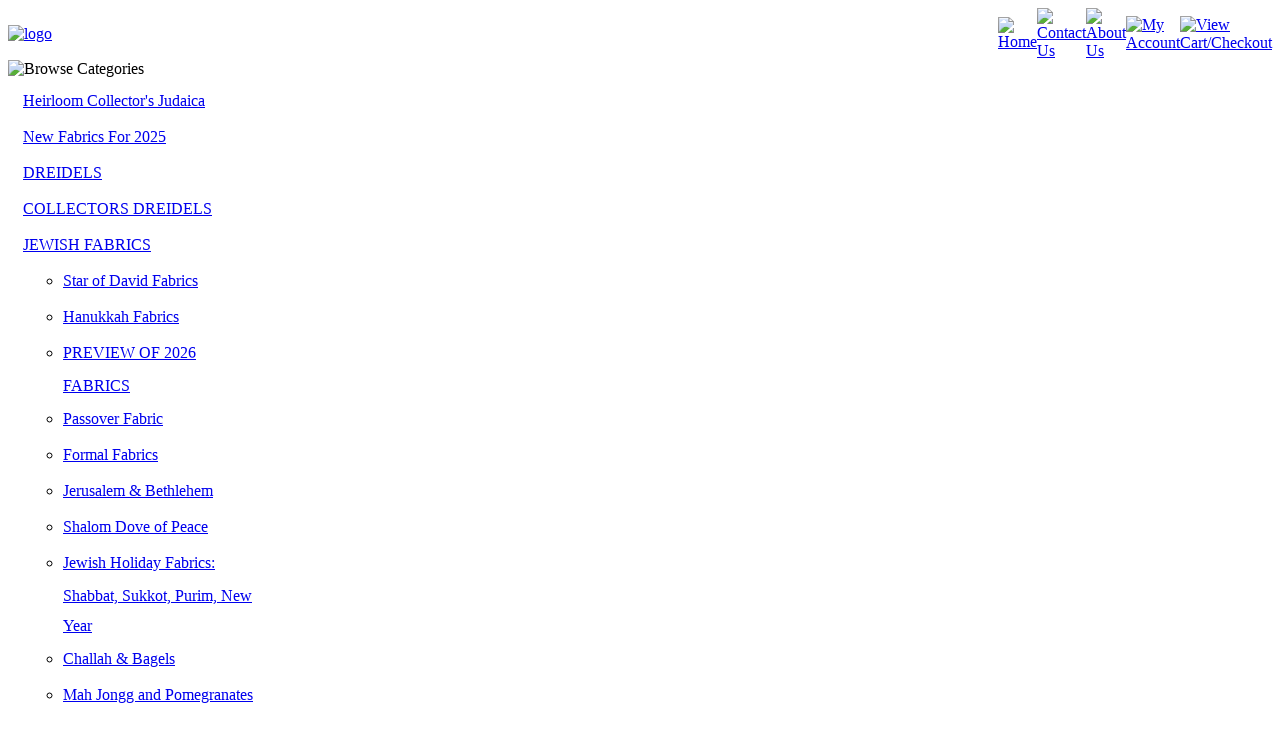

--- FILE ---
content_type: text/html; charset=utf-8
request_url: https://www.1-800-dreidel.com/dreidelgoldbouquetdreidel.aspx
body_size: 14982
content:


<!DOCTYPE html PUBLIC "-//W3C//DTD XHTML 1.0 Transitional//EN" "http://www.w3.org/TR/xhtml1/DTD/xhtml1-transitional.dtd">

<html xmlns="http://www.w3.org/1999/xhtml" lang="en">
<head id="ctl00_headTag"><title>
	Dreidel: Gold Bouquet of Flowers Dreidel
</title>
    <script type="text/javascript" src="/scripts/jquery-3.5.1.min.js" integrity='sha384-ZvpUoO/+PpLXR1lu4jmpXWu80pZlYUAfxl5NsBMWOEPSjUn/6Z/hRTt8+pR6L4N2' crossorigin='anonymous'></script>
    <script type="text/javascript" src="/scripts/jquery-ui-1.13.0.min.js" integrity='sha384-GH7wmqAxDa43XGS89eXGbziWEki6l/Smy1U+dAI7ZbxlrLsmal+hLlTMqoPIIg1V' crossorigin='anonymous'></script>
    <script type="text/javascript" src="/scripts/json2.js" integrity='sha384-rY3wIRyRmLeQV74T/sN7A3vmSdmaUvjIIzs0Z0cxcwXDHrUumbS3B3u18KlipZ2i' crossorigin='anonymous'></script>
    <script type="text/javascript" src="/scripts/jstorage.js" integrity='sha384-oC7ifurXSiCOGfj0Uy8BEQzbYTql7TzwHA8cE+mQY4skImVU0TX2RYBBKdXDs5cp' crossorigin='anonymous'></script>

    <link type="text/css" rel="stylesheet" href="/custom.css.aspx?theme=66&amp;58515" /><link rel="image_src" href="http://www.1-800-dreidel.com/images/products/thumb/FLD.png" /><link rel="stylesheet" type="text/css" href="/scripts/jQueryUiStyles/jquery-ui.min.css" /><meta name="description" content="Dreidels, wood dreidels, Hanukkah stickers, Chanukah ribbon, Star of David buttons, Star of David resins, Jewish charms, star of David paper punch, Jewish scrapbook paper, Jewish appliqués, Jewish fabrics, Chanukah candle cups, Hanukkah candle cups, Shabbat candle cups, make your own Yad, Yad hand, Hebrew letter shin for mezuzzot, Star of David die cuts, star of David confetti, star of David balloons, Jewish quilt patterns, Chanukah fabric, craft stars of David, Star of David rubber stamps" /><meta name="keywords" content="Collector&#39;s Dreidels, wood dreidels, unlettered dreidels, draydel, draydle, Hanukkah dreidels, Chanukah dreidels" /><meta property="og:title" content="Dreidel: Gold Bouquet of Flowers Dreidel" /><meta property="og:description" /><meta property="og:image" content="http://www.1-800-dreidel.com/images/products/thumb/FLD.png" /><meta property="og:site_name" content="1-800-Dreidel" /><meta property="og:url" content="http://www.1-800-dreidel.com/dreidelgoldbouquetdreidel.aspx" /><link rel="canonical" href="https://www.1-800-dreidel.com/dreidelgoldbouquetdreidel.aspx" />
    <script type="text/javascript" src="/scripts/storefront.js" integrity='sha384-wZ3DIKW9ZSoCKqJd55/BNLEcz3mgQhgMwHCw/jwN8k3RG+Hr9bq6e6m10w1YVJqQ' crossorigin='anonymous'></script>
    <script type="text/javascript" src="/scripts/storefront.ie10.js" integrity='sha384-9qRZorpiHcWTyPYogrGSXMS7WL+BQqd4f8L1TM8QShlm70sVe2mrRGcdOVqWssZ2' crossorigin='anonymous'></script>
    <script type="text/javascript" src="/scripts/jquery.producthistory.js" integrity='sha384-mGvZy9PlgY3eQGscCu2QBJCfNYGTuq65xdGE0VNdMv45A6y3R+TxUjF5aIZ+uLx3' crossorigin='anonymous'></script>
    
    <style type="text/css" media="all">
        .product-detail #additional {float:left;margin:10px 0 0;width:100%;}
        .product-detail #additional ul.tabs {float:left;width:100%; list-style-type:none !important; margin-left: 0px !important; padding-left: 0px !important; margin-right: 0px !important; padding-right: 0px !important;}
        .product-detail #additional ul.tabs li {float:left;width:24%;font-size:12px;text-align:center;border:1px solid #ddd;background:url(/images/item-bg.gif) repeat-x left bottom;}
        .product-detail #additional ul.tabs li.tab-desc {border-left:none;}
        .product-detail #additional ul.tabs li.active {background:#fff;border-bottom:none;}
        .product-detail #additional ul.tabs li a {display:block;padding:10px;text-decoration:none;color:#666;}
        .product-detail #additional ul.tabs li.active a {font-weight:bold;color:#333;}
        #quantity-discounts {float:left;}
        .updateProgress {display: block;position: relative;background-color: #fff;filter: alpha(opacity=70);-moz-opacity: 0.7;opacity: 0.7;padding: 0px;margin: 0px;border: 0px;background-image: url("/images/indicator.gif");background-repeat: no-repeat;background-position: center center;z-index: 100000;}
    </style>
<meta http-equiv="content-type" content="text/html; charset=utf-8" /><meta http-equiv="content-language" content="en-us" /></head>

<body id="ctl00_bodyTag" class="product-page-type dreidelgoldbouquetdreidel-page">

    <form name="aspnetForm" method="post" action="./dreidelgoldbouquetdreidel.aspx" onsubmit="javascript:return WebForm_OnSubmit();" id="aspnetForm">
<div>
<input type="hidden" name="__EVENTTARGET" id="__EVENTTARGET" value="" />
<input type="hidden" name="__EVENTARGUMENT" id="__EVENTARGUMENT" value="" />
<input type="hidden" name="__VIEWSTATE" id="__VIEWSTATE" value="zuDKGlNcHNNPeRO221lGh/fSrxe+Z60sGWzXdX2ZD2xgVDgCPTB0uk/WoOFsC6EuiptugEg4iLjL/ge+z1H9NyfgZqDTcJB0pp63HBeLqlpy57fXEFJOa2+5WAF9JEMIuzydGOQF8GKMAiiNeLrGg+jDqJPSGKAU9tjU+k0XBgJ9PaPgOIL/6WlpvblK4nF4ljajjEGcJ3nhDpCHdGrtWexICiShYe8nxVIkJnpwUlAkem2D1q+Ynl5av/Ocfv+PC2B0/SiUV6X4FP8Z0a+WLXHDFmRP5q0yluB7FKe9UuIVlgTN9M5tdqPcgGxBUq+bCf/iRHehYQS83sHDRHKWsSoQLZxBOh/o01/7zAAnAyxIFCUIFGJqj4cDj6XPeGsRQjMEqlNyfuWDkyVHpBoibVFvUqqEvMmrRMuXg1RIrDYKslhCPXy0lfntKwb9u3uwP6N4VM3so9d+hIQwQfXQkqNexlON8oAbOHCGxLjCz9Lclcu+yK5gUYsNWGY/y+PbZczPPzFCgEogka5neg4vFmm8VMda4EOx7bdk/KOZg7zUPy318wnrpEFPj1dc1nqmfgtGyiS8NQlIKSP9fjIyfvsTl8B8qHffbsdnwKWF8dFwE/xrPqVqdaudSdELrdydi1R/923EWcyOjl11qFFeD5byNHgSSsLIIN6O4+8zKoPxohCEhzgYewFoFvdkKKgk8iTStH4UCinDsASVc2klzW2mfPC+iQUETDr4XgGRigBJ2lktBZshFImvSljTQdLPp+hFz4JXZ9QsR+gmioTe1R6Xgs8ncc9TzqLHaBPPAXAhBX1CUCy5l2Cw+oMwmGUc/3tZE8zfSwA3oYRdMvhOY9GxU1zeSLHztoc6Z20/dALofF5A1awsEbXpQkW60iwwVuRq1rgFIVJayvmFDlXBhu7WJbzMhrrSrEbxFSlNGNH+wvIrLiu+BmNHGxI1InTryUut8ki+Ma8w/ehcJN4LK32MIndF1dj3slpWhXVdWCwIXqvb4iiAeIhxetU7TJHAf54FJ3P0664CfQQybs9gttsKLn0NK4W3wAPUjw+aoG0BuGOxdmr2K1e3J8KBtgyOp6uEqqdqkJSeqN5Wsx2WFCLG/v+orw3EwqllFMf8KOuG6dDS0we6DgBI3Y0t7wDASb0NjgBP/zaJ8GRsxEcyx73ewyRmVXh0QtQ2OqTd7QwxE7kRUVU/wqkyIR/mm0ohL6czE8YxCP6u1hHWxvEdYOO7bVzjDukBkxoCnABGl8mcNzxFof9hxjAPxFZUHQoGQXSshAuqXCv3TIJfv8UMiDwhOZuAoOofZiY3u4DFznIOn1ZQ/1RE4ZGln0a1g7JFwY6RjiqjTy3WBeS98DNZJHNIKSjAzKwAS6Atp5tlki6hrFbwyIYtgPngqRDNBkZ3EvhJpHNOb6/LKRCykqM0uw85Q0zoJJQ1wTAxvzRCnSrZWI4VYXq/DXmR8hEU6ARgR6Xx/iw6dNrpuvRrNu3YJpOS58SDfk26lY1Um2knOiPHHXxOHYHx3Yc0hnPAowogwUnQ0U4FFdpnAntvq1jFxQ==" />
</div>

<script type="text/javascript">
//<![CDATA[
var theForm = document.forms['aspnetForm'];
if (!theForm) {
    theForm = document.aspnetForm;
}
function __doPostBack(eventTarget, eventArgument) {
    if (!theForm.onsubmit || (theForm.onsubmit() != false)) {
        theForm.__EVENTTARGET.value = eventTarget;
        theForm.__EVENTARGUMENT.value = eventArgument;
        theForm.submit();
    }
}
//]]>
</script>


<script src="/WebResource.axd?d=pynGkmcFUV13He1Qd6_TZAG0REM8qqEBAHCZinHsmTftbBz8ARFqQG4SmTbTGQGNsxByiuhhp7M8BL__qlDclA2&amp;t=638259264720000000" type="text/javascript"></script>


<script src="/ScriptResource.axd?d=nv7asgRUU0tRmHNR2D6t1HtMr9P-x2_74eSuheOvyS9sgudK_1OOBbqxeT95Oz7T4EgKT-ui-t0v-5WHdBjnvkKGXbdd-7IxxFMhrIT9raX1Q8vQJZ8sjEME6_5pfXflUbfOeoegYHjikdC7srSHlw2&amp;t=52f3558a" type="text/javascript"></script>
<script src="/ScriptResource.axd?d=NJmAwtEo3Ipnlaxl6CMhvtsjOePWILLXcWxlwCsHYz8fzRI9N5f0JccCBUsBm33EENLZXDYwZteS25FdzlV0igVEWzubi67r3jAiJ3i-Sz9kW0feR-VvdZFL844GJHYGuTW7fGD09j6SX6uvNV2Oe-XsnzpZhTrgTJSBMIzc6Ho1&amp;t=ffffffffb1d0f179" type="text/javascript"></script>
<script src="/ScriptResource.axd?d=dwY9oWetJoJoVpgL6Zq8ODn6mY9ix_887qsASlhK_vTw8AMA8PPR6IrMWs6QekhgoBeNs0izHBQ96rkU8iFXd95XYcpwleh_m016WsHkHKye3D16O_Li6Ay_wDz-uYcv1BH84cWSb30mu8pq8vUXCyqjWfvUgbpIFFJaaE3GFNA1&amp;t=ffffffffb1d0f179" type="text/javascript"></script>
<script type="text/javascript">
//<![CDATA[
function WebForm_OnSubmit() {
if (typeof(ValidatorOnSubmit) == "function" && ValidatorOnSubmit() == false) return false;
return true;
}
//]]>
</script>

<div>

	<input type="hidden" name="__VIEWSTATEGENERATOR" id="__VIEWSTATEGENERATOR" value="1314A63E" />
	<input type="hidden" name="__SCROLLPOSITIONX" id="__SCROLLPOSITIONX" value="0" />
	<input type="hidden" name="__SCROLLPOSITIONY" id="__SCROLLPOSITIONY" value="0" />
	<input type="hidden" name="__VIEWSTATEENCRYPTED" id="__VIEWSTATEENCRYPTED" value="" />
	<input type="hidden" name="__EVENTVALIDATION" id="__EVENTVALIDATION" value="5rjIsfBUOTXuD4AzkipFak2iX3tnRJ4RJ0ypiZeR55JpeikAcXj0wJTjZoS/eB82cp/en1d5zLbqKGPPQWdQWV/erskgXi0wcW9SxoXPymL8NWI+j4Dva1yO2kw2zmyoRnTcJ3TPeUo/1vyvCns/QO89XWnl6NAJH+tUIVga/zohuLnTtDi/beZeMs0x3QOZAFBp6IDUeFaIWrX0IbygH26/YAWydmOI0gwe9KuuWf3QcMosiLzIC8t2ZrHAZ1r7+M5YW/TLUUw4L6ACkZmByhylhhbX0ARFRvlxxsczq1HbFdRvtbmZq4675XeLxwFw" />
</div>
        

        

        

        <div id="wrapper">
            <table id="ctl00_container" class="page-container" cellspacing="0" cellpadding="0" border="0" style="border-collapse:collapse;">
	<tr id="ctl00_header">
		<td id="ctl00_headerContent" class="page-header"><table width="100%" cellspacing="0" cellpadding="0" class="page-header-content">
	
  
  
  <tbody>
		
    
    
    <tr>
			
      
      
      <td>
				
        
        
        <table width="100%" cellspacing="0" cellpadding="0" class="toplogo">
					
          
          
          <tbody>
						
            
            
            <tr>
							
              
              
              <td>
		    <a href="/" title="Return Home">
									
                  
                  
                  <img src="/themes/default/images/layout/site_logo.gif" alt="logo" /></a>
		  
              
              
              </td>
						
            
            
            </tr>
					
          
          
          </tbody>
				
        
        
        </table>
	
      
      
      </td>
			
      
      
      <td width="10%" align="right">
				
        
        
        <table cellspacing="0" cellpadding="0" class="topnav">
					
          
          
          <tbody>
						
            
            
            <tr>
							
              
              
              <td class="topnav-first"><a href="/" title="Return Home">
									
                  
                  
                  <img width="91" height="111" src="/themes/default/images/buttons/Home-button.jpg" alt="Home" /></a>
              
              
              </td>
							
              
              
              <td><a href="/contact-us.aspx" title="Contact Us">
								
                  
                  
                  <img width="91" height="111" src="/themes/default/images/buttons/Contact-button.jpg" alt="Contact Us" /></a>
              
              
              </td>
							
              
              
              <td><a href="/about-us.aspx" title="About Us">

								
                  
                  
                  <img width="91" height="111" src="/themes/default/images/buttons/About-button.jpg" alt="About Us" /></a>
              
              
              </td>
							
              
              
              <td><a href="/account.aspx" title="My Account">
									
                  
                  
                  <img width="91" height="111" src="/themes/default/images/buttons/Account-button.jpg" alt="My Account" /></a>
              
              
              </td>
							
              
              
              <td class="topnav-last"><a href="/cart.aspx" title="View Cart and Checkout">
									
                  
                  
                  <img width="91" height="111" src="/themes/default/images/buttons/cart-button.jpg" alt="View Cart/Checkout" /></a>
              
              
              </td>
						
            
            
            </tr>
					
          
          
          </tbody>
				
        
        
        </table>
    
      
      
      </td>
		
    
    
    </tr>
	
  
  
  </tbody>



</table></td>
	</tr><tr id="ctl00_body" class="page-body">
		<td id="ctl00_bodyContent" class="page-body-content">
                        <div role="main">
                            <table id="ctl00_columns" class="page-body-columns" cellspacing="0" cellpadding="0" border="0" style="border-collapse:collapse;">
			<tr>
				<td id="ctl00_leftColumn" class="page-column-left"><!--
SiteSeal Html Builder Code:
Shows the logo at URL https://seal.networksolutions.com/images/basicrecgreen.gif
Logo type is  ("NETSB")
//-->
<script language="JavaScript" src="https://seal.networksolutions.com/siteseal/javascript/siteseal.js" type="text/javascript"></script>
<script language="JavaScript" type="text/javascript"> SiteSeal("https://seal.networksolutions.com/images/basicrecgreen.gif", "NETSB", "none");</script>



<script src="/scripts/CategoryTree.js"></script>

<table border="0" cellpadding="0" cellspacing="0" class="module category-module" style="width:100%;">
					<tr>
						<td class="module-header"><img src="/themes/default/images/layout/mod_head_category_lt.gif" alt="Browse Categories" style="border-width:0px;" /></td>
					</tr><tr>
						<td class="module-body"><style>
td.page-column-left a {
line-height: 225%;
</style>

<style>
.price-nav li, .links-nav li, .cat-nav li {
    line-height: 30px;
}

ul.module-list {
    list-style-type: none;
    margin: 0;
    padding: 5px 0 0 15px;
    width: 242px;
}
</style>
  <ul class="module-list cat-nav">
    <li data-catId="cat-1158" data-catImg-path=""><a href="/julyfabricsale.aspx">Heirloom Collector&#39;s Judaica</a></li><li data-catId="cat-1146" data-catImg-path=""><a href="/liquidationitems.aspx">New Fabrics For 2025</a></li><li data-catId="cat-141" data-catImg-path=""><a href="/dreidels-2.aspx">DREIDELS</a></li><li data-catId="cat-1143" data-catImg-path=""><a href="/StarofDavidribbonHanukkahribbonChanukahribbon.aspx">COLLECTORS DREIDELS</a></li><li data-catId="cat-2" data-catImg-path=""><a href="/fabrics.aspx">JEWISH FABRICS</a><ul><li data-catId="cat-4" data-catImg-path="/images/categories/star-of-david.jpg"><a href="/starofdavidfabrics.aspx">Star of David Fabrics</a></li><li data-catId="cat-9" data-catImg-path="/images/categories/hanukkah-fabrics.jpg"><a href="/hanukkahfabrics.aspx">Hanukkah Fabrics</a></li><li data-catId="cat-1157" data-catImg-path="/images/categories/minky-fabrics-icon.jpg"><a href="/mindyfabrics.aspx">PREVIEW OF 2026 FABRICS</a></li><li data-catId="cat-7" data-catImg-path="/images/categories/passover-matzah.jpg"><a href="/matzahandpassoverfabrics.aspx">Passover Fabric</a></li><li data-catId="cat-8" data-catImg-path="/images/categories/formal-fabrics.jpg"><a href="/formalfabrics.aspx"> Formal Fabrics </a></li><li data-catId="cat-102" data-catImg-path="/images/categories/Bethlehem.jpg"><a href="/jerusalemfabrics.aspx">Jerusalem &amp; Bethlehem</a></li><li data-catId="cat-105" data-catImg-path="/images/categories/dove-of-peace.jpg"><a href="/doveofpeace.aspx">Shalom Dove of Peace</a></li><li data-catId="cat-3" data-catImg-path="/images/categories/holiday-fabrics-r2.jpg"><a href="/holidayfabrics.aspx">Jewish  Holiday Fabrics: Shabbat, Sukkot, Purim, New Year</a></li><li data-catId="cat-98" data-catImg-path="/images/categories/Challah-Bagels.jpg"><a href="/bagelfabrics.aspx">Challah &amp; Bagels </a></li><li data-catId="cat-96" data-catImg-path="/images/categories/majongg-pomegranates.jpg"><a href="/mahjonggfabrics.aspx">Mah Jongg and Pomegranates Fabrics</a></li><li data-catId="cat-12" data-catImg-path="/images/categories/flannel-fleece.jpg"><a href="/flannelandfleece.aspx">Jewish Flannel </a></li><li data-catId="cat-6" data-catImg-path="/images/categories/ten=plagues.jpg"><a href="/tenplaguesfabricforpassover.aspx">Passover Ten Plagues Fabric</a></li><li data-catId="cat-112" data-catImg-path="/images/categories/Seven-Species.jpg"><a href="/sevenspecies.aspx">Seven Species Fabrics</a></li><li data-catId="cat-10" data-catImg-path="/images/categories/Fabric-Pieces.jpg"><a href="/fabricpieces.aspx">Jewish Fabric Pieces</a></li><li data-catId="cat-99" data-catImg-path="/images/categories/strip-lessthan-quarteryard.jpg"><a href="/jewishfabricstrips.aspx">Jewish Fabric Strips - Less than 1/4 yard Wide</a></li></ul></li><li data-catId="cat-75" data-catImg-path=""><a href="/needlepointcrossstitchandquiltpatterns.aspx">NEEDLEPOINT, CROSS STITCH &amp; QUILT </a><ul><li data-catId="cat-76" data-catImg-path="/images/categories/Quilting, Sewing & Embroidery.jpg"><a href="/quiltpatterns.aspx">Quilting, Sewing &amp; Embroidery</a></li><li data-catId="cat-77" data-catImg-path="/images/categories/Cross Stitch & Needlepoint.jpg"><a href="/crossstitch-2.aspx">Jewish Cross Stitch &amp; Needlepoint</a></li></ul></li><li data-catId="cat-83" data-catImg-path=""><a href="/buttonsandtrims.aspx">BUTTONS &amp; TRIMS</a><ul><li data-catId="cat-84" data-catImg-path="/images/categories/Buttons & Trims.jpg"><a href="/buttons.aspx">Judaic Buttons &amp; Trims</a></li></ul></li><li data-catId="cat-1" data-catImg-path=""><a href="/charms.aspx">JEWISH CHARMS, BEADS &amp; PENDANTS</a><ul><li data-catId="cat-116" data-catImg-path="/images/categories/Pen&LgCharms.jpg"><a href="/pendantscharms.aspx">Pendants/Charms</a></li><li data-catId="cat-85" data-catImg-path="/images/categories/charms-sale.jpg"><a href="/judaictrims.aspx">CHARMS ON SALE</a></li><li data-catId="cat-43" data-catImg-path="/images/categories/charms.jpg"><a href="/jewishcraftcharms.aspx">Judaic Charms</a></li><li data-catId="cat-48" data-catImg-path="/images/categories/holiday-charms.jpg"><a href="/judaicholidaycharms.aspx">Jewish Holiday Charms</a></li><li data-catId="cat-50" data-catImg-path="/images/categories/silver-plated-charms.jpg"><a href="/silverplatedcharms.aspx">Silver Plated Jewish Charms</a></li><li data-catId="cat-42" data-catImg-path="/images/categories/star-of-david-charms.jpg"><a href="/starcharms.aspx">Star of David Charms</a></li><li data-catId="cat-49" data-catImg-path="/images/categories/sterling-silver-charms.jpg"><a href="/sterlingslivercharms.aspx">Sterling Sliver Jewish Charms</a></li><li data-catId="cat-79" data-catImg-path="/images/categories/beads.jpg"><a href="/beads.aspx">Judaic Beads</a></li><li data-catId="cat-1160" data-catImg-path="/images/categories/charm-groupings.jpg"><a href="/charmgroupings.aspx">Charm Groupings</a></li></ul></li><li data-catId="cat-69" data-catImg-path=""><a href="/craftsupplies.aspx">JEWISH CRAFT SUPPLIES</a><ul><li data-catId="cat-126" data-catImg-path="/images/categories/Mezuzah-and-Yad-Making.jpg"><a href="/mezuzahandyadmakingparts.aspx">Shins for Making a Mezuzah and Yad Making Parts</a></li><li data-catId="cat-94" data-catImg-path="/images/categories/candle-cups.jpg"><a href="/jewishcandlecups.aspx">Jewish Candle Cups</a></li><li data-catId="cat-55" data-catImg-path="/images/categories/stars.jpg"><a href="/jewishcraftstars.aspx">Jewish Craft Stars</a></li><li data-catId="cat-44" data-catImg-path="/images/categories/rubber-mounted-stamps.jpg"><a href="/jewishrubberstampsmounted.aspx">Rubber Stamps, Mounted</a></li><li data-catId="cat-56" data-catImg-path="/images/categories/resins.jpg"><a href="/jewishresins.aspx">Jewish Craft Resins</a></li><li data-catId="cat-52" data-catImg-path="/images/categories/craft-stencils.jpg"><a href="/stencils.aspx">Jewish Craft Stencils</a></li><li data-catId="cat-66" data-catImg-path="/images/categories/misc.jpg"><a href="/miscellaneouscraftsupplies.aspx">Miscellaneous Craft Supplies</a></li><li data-catId="cat-51" data-catImg-path="/images/categories/Appliques.jpg"><a href="/appliques.aspx">Jewish Crafter&#39;s Appliques</a></li><li data-catId="cat-72" data-catImg-path="/images/categories/stickers.jpg"><a href="/judaicstickers.aspx">Jewish Craft Stickers</a></li><li data-catId="cat-65" data-catImg-path="/images/categories/craft-picks.jpg"><a href="/craftpicks.aspx">Jewish Craft Picks</a></li><li data-catId="cat-59" data-catImg-path="/images/categories/die-cuts.jpg"><a href="/jewishshapediecuts.aspx">Jewish Shape Craft Die Cuts</a></li><li data-catId="cat-58" data-catImg-path="/images/categories/ceramics.jpg"><a href="/ceramicstopaint.aspx">Jewish Craft Ceramics</a></li><li data-catId="cat-60" data-catImg-path="/images/categories/craft-kits.jpg"><a href="/jewishcraftkits.aspx">Jewish Craft Kits </a></li></ul></li><li data-catId="cat-71" data-catImg-path=""><a href="/jewishscrapbooking.aspx">JEWISH SCRAPBOOKING </a><ul><li data-catId="cat-73" data-catImg-path="/images/categories/craft-discs.jpg"><a href="/judaicdiscs.aspx">Judaic Craft Discs</a></li><li data-catId="cat-63" data-catImg-path="/images/categories/embellishments.jpg"><a href="/judaicscrapbookembellishments.aspx">Judaic Scrapbook Craft Embellishments</a></li><li data-catId="cat-62" data-catImg-path="/images/categories/jewish-scrapbook-paper.jpg"><a href="/jewishscrapbookpaper.aspx">Jewish Scrapbook Crafter&#39;s Paper</a></li><li data-catId="cat-129" data-catImg-path="/images/categories/generic-scrapbook-paper.jpg"><a href="/genericscrapbookpaper.aspx">General Non-Holiday Scrapbook Paper</a></li></ul></li><li data-catId="cat-108" data-catImg-path=""><a href="/5sale.aspx">Bulk Scrapbook Paper Sale</a></li><li data-catId="cat-20" data-catImg-path=""><a href="/homeandholiday.aspx">THE JEWISH HOME </a><ul><li data-catId="cat-29" data-catImg-path="/images/categories/kitchen.jpg"><a href="/jewishkitchen.aspx">Jewish Kitchens</a></li><li data-catId="cat-26" data-catImg-path="/images/categories/children.jpg"><a href="/forthechildren.aspx">Fun for Children</a></li><li data-catId="cat-25" data-catImg-path="/images/categories/gifts.jpg"><a href="/jewishgifts.aspx">Jewish Gifts</a></li><li data-catId="cat-115" data-catImg-path="/images/categories/baking.jpg"><a href="/dreidelholders.aspx">Jewish Baking</a></li></ul></li><li data-catId="cat-136" data-catImg-path=""><a href="/theholidays.aspx">The HOLIDAYS</a><ul><li data-catId="cat-16" data-catImg-path="/images/categories/passover.jpg"><a href="/passover.aspx">Passover</a></li><li data-catId="cat-31" data-catImg-path="/images/categories/hanukkah-items.jpg"><a href="/hanukkahitems.aspx">Hanukkah Items</a></li><li data-catId="cat-21" data-catImg-path="/images/categories/dreidels-and-stands.jpg"><a href="/dreidels.aspx">Dreidels &amp; Dreidel Stands</a></li><li data-catId="cat-33" data-catImg-path="/images/categories/new-year.jpg"><a href="/jewishnewyear.aspx">Jewish New Year</a></li><li data-catId="cat-23" data-catImg-path="/images/categories/purim.jpg"><a href="/purimitems.aspx">Jewish Purim Items</a></li><li data-catId="cat-92" data-catImg-path="/images/categories/holiday-confetti.jpg"><a href="/jewishholidayconfetti.aspx">Jewish Holiday Confetti</a></li></ul></li><li data-catId="cat-45" data-catImg-path=""><a href="/jewishwedding.aspx">LIFE CYCLE EVENTS</a><ul><li data-catId="cat-34" data-catImg-path="/images/categories/bar-bat-mitzvah.jpg"><a href="/barbatmitzvah.aspx">Bar/ Bat Mitzvah</a></li><li data-catId="cat-47" data-catImg-path="/images/categories/subcategory-icons-wedding-gifts.jpg"><a href="/jewishweddinggifts.aspx">The Jewish Wedding</a></li><li data-catId="cat-74" data-catImg-path="/images/categories/party-decoration-crafts.jpg"><a href="/partydecorationsmakeyourown.aspx">Decoration Crafts</a></li><li data-catId="cat-36" data-catImg-path="/images/categories/balloons.jpg"><a href="/judaicballoons.aspx">Judaic Balloons</a></li><li data-catId="cat-40" data-catImg-path="/images/categories/candy-molds.jpg"><a href="/judaiccandymolds.aspx">Candy Molds</a></li><li data-catId="cat-70" data-catImg-path="/images/categories/ribbons.jpg"><a href="/judaicribbons.aspx">Judaic Ribbons</a></li><li data-catId="cat-91" data-catImg-path="/images/categories/starofdavid-confetti.jpg"><a href="/starofdavidconfetti.aspx">Star of David Confetti</a></li><li data-catId="cat-93" data-catImg-path="/images/categories/life-events.jpg"><a href="/jewishlifecycleeventsconfetti.aspx">Life Cycle Confetti</a></li></ul></li>	  
  </ul>  
</td>
					</tr>
				</table>
</td><td id="ctl00_centerColumn" class="page-column-center"><div id="ctl00_breadcrumb" class="breadcrumb">
					
                                            <span id="ctl00_breadcrumbContent"><span><a href="/">Home</a></span><span>&#160;&gt;&#160;</span><span><a href="/theholidays.aspx">The HOLIDAYS</a></span><span>&#160;&gt;&#160;</span><span><a href="/dreidels.aspx">Dreidels &amp; Dreidel Stands</a></span><span>&#160;&gt;&#160;</span><span>Dreidel: Gold Bouquet of Flowers Dreidel</span></span>
                                        
				</div>
    <input name="ctl00$pageContent$productDetailsID" type="hidden" id="ctl00_pageContent_productDetailsID" class="productDetailsID" value="4343" />
    
    <div id="ctl00_pageContent_productAjaxPanel">
					
        <script type="text/javascript">
//<![CDATA[
Sys.WebForms.PageRequestManager._initialize('ctl00$pageContent$scriptManager', 'aspnetForm', ['tctl00$pageContent$productDetailUpdatePanel',''], [], ['ctl00$pageContent$addToCart',''], 90, 'ctl00');
					//]]>
</script>

        <div id="ctl00_pageContent_productDetailUpdatePanel">
						
                <div id="product-detail-div" class="product-detail" itemscope itemtype="http://schema.org/Product">
                    <h1>Dreidel: Gold Bouquet of Flowers Dreidel</h1>


<table class="prod-detail" cellpadding="0" cellspacing="0">
  <tr>
    <td class="prod-detail-lt">
                              <table width='325px'><tr><td><a href='/images/products/detail/FLD.png' class='MagicZoomPlus' rel='zoom-position:inner; smoothing: false; background-color: #5A5A5A; background-opacity: 45; background-speed: 500; caption-source: img:title; disable-zoom: false; disable-expand: false; zoom-fade: true; keep-thumbnail: true; selectors-effect: disolve; ' id='Zoomer'><img src='/images/products/display/FLD.png' alt='' title='' /></a><br/></td></tr></table>
                                </td>
    <td class="prod-detail-rt">
            <div class="prod-detail-price">
                          <div class="prod-detail-cost"><span class="prod-detail-cost-label">Price:</span> <span class="prod-detail-cost-value">$72.00</span></div>
                    	      </div>
                	<div class="prod-detail-part"><span class="prod-detail-part-label">Item Number:</span> <span class="prod-detail-part-value">QC635</span></div>
                                            
                  
      <div class="prod-detail-purchase" onkeypress="javascript:return WebForm_FireDefaultButton(event, &#39;ctl00_pageContent_addToCart&#39;)">
							<label for="ctl00_pageContent_txtQuantity" class="label">Quantity:</label><input name="ctl00$pageContent$txtQuantity" type="text" value="1" maxlength="10" size="3" id="ctl00_pageContent_txtQuantity" class="textbox-center" /><span id="ctl00_pageContent_ctl75" style="color:Red;display:none;"><br />* Whole number only</span><input type="image" name="ctl00$pageContent$addToCart" id="ctl00_pageContent_addToCart" class="prod-detail-add" buttonProperty="addToCart" src="/themes/default/images/buttons/cart_btn_add.gif" alt="add to cart" onclick="javascript:WebForm_DoPostBackWithOptions(new WebForm_PostBackOptions(&quot;ctl00$pageContent$addToCart&quot;, &quot;&quot;, true, &quot;&quot;, &quot;&quot;, false, false))" style="border-width:0px;" />
						</div>            
      <div style="margin-top:20px;" class="clearfix">
		<div style="float:left; padding-bottom:10px; padding-right:10px;"></div>
		<div style="float:left;"></div>
      </div>       
          
           
		<table style="margin-top: 20px;">
			<tr>
																			</tr>
		</table> 
    </td>
  </tr>
    <tr>
    <td colspan="2" class="prod-detail-bt">
      <div class="prod-detail-desc"><span style="font-size: 14pt;"><b>This cascading bouquet of gold flowers are spilling down a golden dreidel .&nbsp; It is 2" wide.&nbsp; Including the stand, it is 2 1/2" tall.</b></span><br /></div>
    </td>
  </tr>
  </table>
<a name="reviews"></a>

<h3 style="margin-top:20px">Product Reviews</h3>

<div class="prod-detail-rating-add">
  <table cellpadding="0" cellspacing="3" width="100%">
    <tr>
      <td>
		
			Rate This Product: <table cellpadding="0" cellspacing="0" class="rating-container"><tr><td><input type="image" name="ctl00$pageContent$ctl115$add-rate-1" id="ctl00_pageContent_ctl115_add-rate-1" title="Rate this: 1" tabindex="0" onmouseover="MC.swapRatingImage(this.id,1,&#39;themes/default&#39;)" onmouseout="MC.swapRatingImage(this.id,0,&#39;themes/default&#39;)" onfocus="MC.swapRatingImage(this.id,1,&#39;themes/default&#39;)" onblur="MC.swapRatingImage(this.id,0,&#39;themes/default&#39;)" src="/themes/default/images/layout/rating-none.gif" alt="Rate this: 1" style="border-width:0px;" /></td><td><input type="image" name="ctl00$pageContent$ctl115$add-rate-2" id="ctl00_pageContent_ctl115_add-rate-2" title="Rate this: 2" tabindex="0" onmouseover="MC.swapRatingImage(this.id,2,&#39;themes/default&#39;)" onmouseout="MC.swapRatingImage(this.id,0,&#39;themes/default&#39;)" onfocus="MC.swapRatingImage(this.id,2,&#39;themes/default&#39;)" onblur="MC.swapRatingImage(this.id,0,&#39;themes/default&#39;)" src="/themes/default/images/layout/rating-none.gif" alt="Rate this: 2" style="border-width:0px;" /></td><td><input type="image" name="ctl00$pageContent$ctl115$add-rate-3" id="ctl00_pageContent_ctl115_add-rate-3" title="Rate this: 3" tabindex="0" onmouseover="MC.swapRatingImage(this.id,3,&#39;themes/default&#39;)" onmouseout="MC.swapRatingImage(this.id,0,&#39;themes/default&#39;)" onfocus="MC.swapRatingImage(this.id,3,&#39;themes/default&#39;)" onblur="MC.swapRatingImage(this.id,0,&#39;themes/default&#39;)" src="/themes/default/images/layout/rating-none.gif" alt="Rate this: 3" style="border-width:0px;" /></td><td><input type="image" name="ctl00$pageContent$ctl115$add-rate-4" id="ctl00_pageContent_ctl115_add-rate-4" title="Rate this: 4" tabindex="0" onmouseover="MC.swapRatingImage(this.id,4,&#39;themes/default&#39;)" onmouseout="MC.swapRatingImage(this.id,0,&#39;themes/default&#39;)" onfocus="MC.swapRatingImage(this.id,4,&#39;themes/default&#39;)" onblur="MC.swapRatingImage(this.id,0,&#39;themes/default&#39;)" src="/themes/default/images/layout/rating-none.gif" alt="Rate this: 4" style="border-width:0px;" /></td><td><input type="image" name="ctl00$pageContent$ctl115$add-rate-5" id="ctl00_pageContent_ctl115_add-rate-5" title="Rate this: 5" tabindex="0" onmouseover="MC.swapRatingImage(this.id,5,&#39;themes/default&#39;)" onmouseout="MC.swapRatingImage(this.id,0,&#39;themes/default&#39;)" onfocus="MC.swapRatingImage(this.id,5,&#39;themes/default&#39;)" onblur="MC.swapRatingImage(this.id,0,&#39;themes/default&#39;)" src="/themes/default/images/layout/rating-none.gif" alt="Rate this: 5" style="border-width:0px;" /></td></tr></table> or <a id="ctl00_pageContent_ctl115_hlCreateReview" href="product-reviews-add.aspx?product=4343">Create a Review</a>
		  
	  </td>
      <td style="text-align:right"></td>
    </tr>
  </table>  
</div>

<div class="prod-detail-rating-stat">
  <table cellpadding="0" cellspacing="3" width="100%">
    <tr>
	  <td><strong>(0 Ratings, 0 Reviews)</strong></td>
	  <td style="text-align:right">
		
	  </td>
	</tr>
  </table>
</div>

<div>

						</div>
		
                </div>
                <script type="text/javascript" src="/scripts/addthis.js"></script>
                <script type="text/javascript" src="/scripts/jquery.tabs.js"></script>
                <link href='/controls/magiczoomplus/magiczoomplus.css' rel='stylesheet' type='text/css' media='screen'/>
                <script src='/controls/magiczoomplus/magiczoomplus.js' type='text/javascript'></script>
            
					</div>
        
        <script language="javascript" type="text/javascript">
      
            var overlay = null;

            renderAddthisButtons();

            Sys.Application.add_load(function (sender, args) {
                var prm = Sys.WebForms.PageRequestManager.getInstance();
                prm.add_initializeRequest(InitializeRequest);
                if (prm.get_isInAsyncPostBack()) {
                    prm.add_endRequest(SocialButtonsRefresh);
                    prm.add_endRequest(AdvancedImageGalleryRefresh);
                    prm.add_endRequest(InitTabs);
                }
            });

            function AdvancedImageGalleryRefresh() {
                var head = document.getElementsByTagName('head')[0];

                var scriptSrc = '/controls/magiczoomplus/magiczoomplus.js';
                
                var script = document.createElement('script');
                script.type = 'text/javascript';
                script.src = scriptSrc;

                head.appendChild(script);
            }

            function SocialButtonsRefresh() {

                renderAddthisButtons();

                var head = document.getElementsByTagName('head')[0];

                if (window.addthis)
                    window.addthis = null;
                if (window.FB)
                    window.FB = null;

                var scriptSrc = '//connect.facebook.net/en_US/all.js#xfbml=1';
                             
                var script = document.createElement('script');
                script.type = 'text/javascript';
                script.src = scriptSrc;
                head.appendChild(script);

                scriptSrc = '//s7.addthis.com/js/250/addthis_widget.js';

                script = document.createElement('script');
                script.type = 'text/javascript';
                script.src = scriptSrc;
                head.appendChild(script);

                if (window.addthis) {
                    window.addthis.ost = 0;
                    window.addthis.update();
                }
            }

            function InitializeRequest(sender, args) {
                var productDetail = document.getElementById("product-detail-div");

                if (productDetail != null) {
                    if (overlay == null) {
                        overlay = document.createElement("div");
                        overlay.id = "product-detail-overlay";
                        overlay.setAttribute("class", "updateProgress");
                    }

                    var width = 0;
                    var height = 0;

                    if (productDetail.currentStyle) {
                        var paddingLeft = productDetail.currentStyle.paddingLeft.replace(/px,*\)*/g, "");
                        var paddingTop = productDetail.currentStyle.paddingTop.replace(/px,*\)*/g, "");

                        width = (productDetail.offsetWidth - paddingLeft - 1) + "px";
                        height = (productDetail.offsetHeight - paddingTop - 1) + "px";
                    }
                    else if (document.defaultView) {
                        width = document.defaultView.getComputedStyle(productDetail, '').getPropertyValue("width");
                        height = document.defaultView.getComputedStyle(productDetail, '').getPropertyValue("height");
                    }

                    if (width != 0 && height != 0) {
                        overlay.style.width = width;
                        overlay.style.height = height;
                        overlay.style.top = "-" + overlay.style.height;

                        productDetail.style.width = width;
                        productDetail.style.height = height;

                        productDetail.appendChild(overlay);
                    }
                }
            }

        </script>
    
				</div>
    <div id="ctl00_pageContent_pnlProductHistory">
					
    <script language="javascript" type="text/javascript">
        var prodName = 'Dreidel: Gold Bouquet of Flowers Dreidel';
        var prodId = '4343';

        var prodImg = '/images/products/thumb/FLD.png';

        var prodPrice = $(".prod-detail-cost-value").text();
        var prodUrl = '/dreidelgoldbouquetdreidel.aspx'
        productHistory.HistoryActionQueue.push(function () { productHistory.addToHistory({ id: prodId, name: prodName, img: prodImg, url: prodUrl, price: prodPrice, isAuthenticated: 'False', isSaved: false }) });

        function CheckFileSize(input, maxSize) {
            if (input.files[0].size > maxSize) {
                var message = "The file that you are trying to send exceeds the ";
                if (maxSize > 1024 * 1024) {
                    message += (maxSize / 1024 / 1024).toFixed(2) + " mb ";
                } else {
                    message += maxSize.toString() + " Kb ";
                }
                message += "attachment limit.\nPlease, reduce the file size or select another file."
                alert(message);
                input.value = "";
            }
        }
    </script>
    
				</div>
</td><td id="ctl00_rightColumn" class="page-column-right"><table border="0" cellpadding="0" cellspacing="0" class="module search-module" style="width:100%;">
					<tr>
						<td class="module-header"><img src="/themes/default/images/layout/mod_head_search_rt.gif" alt="Search" style="border-width:0px;" /></td>
					</tr><tr>
						<td class="module-body">
	<table border="0" cellpadding="0" cellspacing="0" class="mod-body " style="width:100%;">
							<tr>
								<td class="mod-body-tl"></td><td class="mod-body-tp"></td><td class="mod-body-tr"></td>
							</tr><tr>
								<td class="mod-body-lt"></td><td class="mod-body-body">
		<div id="ctl00_ctl05_pnlSearch" onkeypress="javascript:return WebForm_FireDefaultButton(event, &#39;ctl00_ctl05_imbGo&#39;)">
									
			<table cellpadding="0" cellspacing="0" style="margin: 0; padding: 0; border: none; border-collapse: collapse;">
				<tr>
					<td style="padding-right: 7px; width: 100%">
						<input name="ctl00$ctl05$txtSearch" type="text" maxlength="100" id="ctl00_ctl05_txtSearch" class="textbox search-module-text" style="width:100%;" />
					</td>
					<td style="text-align: right;">
						<input type="image" name="ctl00$ctl05$imbGo" id="ctl00_ctl05_imbGo" src="/themes/default/images/buttons/mod_btn_go.gif" alt="Go" style="border-width:0px;" />
					</td>
				</tr>
			</table>
		
								</div>
		
	</td><td class="mod-body-rt"></td>
							</tr><tr>
								<td class="mod-body-bl"></td><td class="mod-body-bt"></td><td class="mod-body-br"></td>
							</tr>
						</table>
</td>
					</tr>
				</table>
<table border="0" cellpadding="0" cellspacing="0" class="module cart-module" style="width:100%;">
					<tr>
						<td class="module-header"><img src="/themes/default/images/layout/mod_head_cart_rt.gif" alt="Shopping Cart" style="border-width:0px;" /></td>
					</tr><tr>
						<td class="module-body">
	<table border="0" cellpadding="0" cellspacing="0" class="mod-body cart-module-cart" style="width:100%;">
							<tr>
								<td class="mod-body-tl"></td><td class="mod-body-tp"></td><td class="mod-body-tr"></td>
							</tr><tr>
								<td class="mod-body-lt"></td><td class="mod-body-body">
		
				<div style="text-align: center; font-weight: bold;">
					Your cart is empty.</div>
			
	</td><td class="mod-body-rt"></td>
							</tr><tr>
								<td class="mod-body-bl"></td><td class="mod-body-bt"></td><td class="mod-body-br"></td>
							</tr>
						</table>
	
	
</td>
					</tr>
				</table>
</td>
			</tr>
		</table>
                        </div>
                    </td>
	</tr><tr id="ctl00_footer" class="page-footer">
		<td id="ctl00_footerContent" class="page-footer-content"><table width="100%" cellspacing="0" cellpadding="0">
	
  
  
  
  
  
  <tbody>
		
    
    
    
    
    
    <tr>
			
      
      
      
      
      
      <td class="footer-lt"><br />
        
        
        
        
        
        
      
      
      
      
      
      </td>
			
      
      
      
      
      
      <td class="footer-links"><a href="/">Home</a> | <a href="/about-us.aspx">About Us</a> | <a href="/contact-us.aspx">Contact Us</a> | <a href="/account.aspx">My Account</a> | <a href="/shipping-policy.aspx">Shipping Policy</a> | <a href="/return-policy.aspx">Return Policy</a> | <a href="/privacy-policy.aspx">Privacy Policy</a> | <a href="/sitemap.aspx">Sitemap</a> | <a href="/help.aspx">Cart Help</a>
      
      
      
      
      
      </td>
			
      
      
      
      
      
      <td class="footer-rt"><br />
        
        
        
        
        
        
      
      
      
      
      
      </td>
		
    
    
    
    
    
    </tr>
		
    
    
    
    
    
    <tr>
			
      
      
      
      
      
      <td class="company-info" colspan="3"> © 2026 1-800-Dreidel 
      
      
      
      
      
      </td>
		
    
    
    
    
    
    </tr>
	
  
  
  
  
  
  </tbody>






</table></td>
	</tr>
</table>
        </div>

        

    
<script type="text/javascript">
//<![CDATA[
var Page_Validators =  new Array(document.getElementById("ctl00_pageContent_ctl75"));
//]]>
</script>

<script type="text/javascript">
//<![CDATA[
var ctl00_pageContent_ctl75 = document.all ? document.all["ctl00_pageContent_ctl75"] : document.getElementById("ctl00_pageContent_ctl75");
ctl00_pageContent_ctl75.controltovalidate = "ctl00_pageContent_txtQuantity";
ctl00_pageContent_ctl75.focusOnError = "t";
ctl00_pageContent_ctl75.errormessage = "<br />* Whole number only";
ctl00_pageContent_ctl75.display = "Dynamic";
ctl00_pageContent_ctl75.type = "Integer";
ctl00_pageContent_ctl75.evaluationfunction = "RangeValidatorEvaluateIsValid";
ctl00_pageContent_ctl75.maximumvalue = "999999";
ctl00_pageContent_ctl75.minimumvalue = "1";
//]]>
</script>


<script type="text/javascript">
//<![CDATA[

var Page_ValidationActive = false;
if (typeof(ValidatorOnLoad) == "function") {
    ValidatorOnLoad();
}

function ValidatorOnSubmit() {
    if (Page_ValidationActive) {
        return ValidatorCommonOnSubmit();
    }
    else {
        return true;
    }
}
        
theForm.oldSubmit = theForm.submit;
theForm.submit = WebForm_SaveScrollPositionSubmit;

theForm.oldOnSubmit = theForm.onsubmit;
theForm.onsubmit = WebForm_SaveScrollPositionOnSubmit;

document.getElementById('ctl00_pageContent_ctl75').dispose = function() {
    Array.remove(Page_Validators, document.getElementById('ctl00_pageContent_ctl75'));
}
//]]>
</script>
</form>

    <script type="text/javascript" src="/scripts/defaultButtons.js" integrity='sha384-5ZmqjTEQUUwIAD4afcuMOcaT73hnTZAqZ8ksDHNW0EuVqgG36Nk3P85EzmMhqoVG' crossorigin='anonymous'></script>
</body>
</html>
